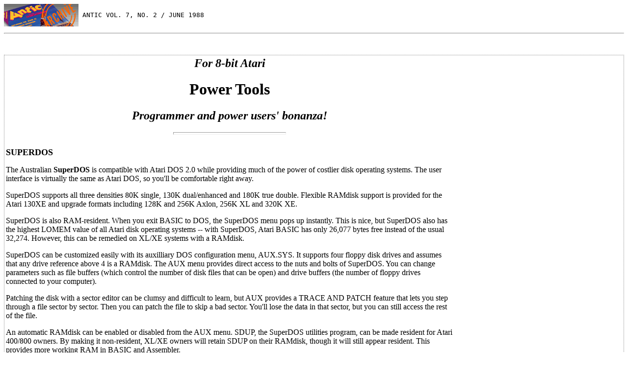

--- FILE ---
content_type: text/html; charset=UTF-8
request_url: https://www.atarimagazines.com/v7n2/PowerTools.php
body_size: 40519
content:
<HTML>
<HEAD>
<TITLE>Power Tools For 8-Bit Atari</TITLE>
<META name="Author" content="Charles Cherry, Matthew Ratcliff">
<META name="description" content="Power Tools For 8-Bit Atari. Programmers' And Power Users' Plethora!. From Antic Vol. 7, No. 2 / June 1988">
</HEAD>

<body text="#000000" bgcolor="#FFFFFF" link="#0000EE" vlink="#800080" alink="#FF0000"><PRE><a href="//www.atarimagazines.com/antic/"><img src="//www.atarimagazines.com/ccmaicons/antic.gif" height="46" width="152" alt="Classic Computer Magazine Archive" align=center border="0"></a> ANTIC VOL. 7, NO. 2 / JUNE 1988</PRE><hr>
<!DOCTYPE html PUBLIC "-//W3C//DTD XHTML 1.0 Transitional//EN">

<div name="topadholder" id="topadholder" style="display: block; min-width:800px; text-align:left;padding:25px 10px 10px 20px;line-height:9.5pt;clear:both;" ></div>
 <table style="zoom:1; min-width:800px;  border-width: 1px; border-spacing: 2px; border-style: dotted; border-color: gray; border-collapse: separate;">
<tr><td style="vertical-align:top; zoom:1; min-width:400px;">
<div id="main_article" name="main_article" style="zoom: 1; min-width:400px;">
<div id="spacer" style="width:400px;"></div>
<center><h2>
<i>For 8-bit Atari</i></h2>

<h1>
Power Tools</h1>

<h2>
<i>Programmer and power users' bonanza!</i></h2></center>

<hr WIDTH="25%" SIZE="5">
<br><b><font size=+1>SUPERDOS</font></b>
<p>The Australian <b>SuperDOS</b> is compatible with Atari DOS 2.0 while
providing much of the power of costlier disk operating systems. The user
interface is virtually the same as Atari DOS, so you'll be comfortable
right away.
<p>SuperDOS supports all three densities 80K single, 130K dual/enhanced
and 180K true double.  Flexible RAMdisk support is provided for the
Atari 130XE and upgrade formats including 128K and 256K Axlon, 256K XL
and 320K XE.
<p>SuperDOS is also RAM-resident. When you exit BASIC to DOS, the SuperDOS
menu pops up instantly. This is nice, but SuperDOS also has the highest
LOMEM value of all Atari disk operating systems -- with SuperDOS, Atari
BASIC has only 26,077 bytes free instead of the usual 32,274. However,
this can be remedied on XL/XE systems with a RAMdisk.
<p>SuperDOS can be customized easily with its auxilliary DOS configuration
menu, AUX.SYS. It supports four floppy disk drives and assumes that any
drive reference above 4 is a RAMdisk. The AUX menu provides direct access
to the nuts and bolts of SuperDOS.  You can change parameters such
as file buffers (which control the number of disk files that can be open)
and drive buffers (the number of floppy drives connected to your computer).
<p>Patching the disk with a sector editor can be clumsy and difficult to
learn, but AUX provides a TRACE AND PATCH feature that lets you step through
a file sector by sector. Then you can patch the file to skip a bad sector. 
You'll lose the data in that sector, but you can still access the rest
of the file.
<p>An automatic RAMdisk can be enabled or disabled from the AUX menu. 
SDUP, the SuperDOS utilities program, can be made resident for Atari 400/800
owners. By making it non-resident, XL/XE owners will retain SDUP on their
RAMdisk, though it will still appear resident. This provides more working
RAM in BASIC and Assembler.
<br><img SRC="SuperDOS.JPG" ALT="SUPERDOS screen" height=239 width=320>
<br>Superbin, a binary file loader that lets you make bootable machine
language game disks, can also be written to disk from the AUX menu. And
a menu loader for BASIC programs, Superbas, is also provided.
<p><b><font size=+1>WHAT IT HAS</font></b>
<p>Here are some of the differences between SuperDOS and Atari DOS:
<p>CARTRIDGE returns control to an external cartridge.  Internal Atari
BASIC on an XL or XE computer can be toggled on or off. Turning it off
gives you 8K more RAM for buffer space when disk files are copied.
<p>COPY works just like Atari DOS 2.0 and 2.5, except that SuperDOS automatically
determines the density of the source and destination disks, even on a single-drive
system. Wild card characters in filenames are allowed, and you can even
copy from disk to cassette.
<p>RENAME: In Atari DOS, you've got problems if you rename JOHN.DAT to MATT.DAT
when the disk already has a file called MATT.DAT. SuperDOS doesn't allow
this. Also, you can rename files using wild cards.
<p>FORMAT. SuperDOS is "density-smart" all the time, whereas many other
multi-density disk operating systems must be told what the density of a
disk is. You can also format RAMdisks with SuperDOS, specifying their density.
<p>SuperDOS FORMAT also allows "skewed" sector formatting for Supermax
drives. Skewed sector disks read and write much faster than standard format
disks (while Atari DOS 2.0 and 2.5 can still read and write them). However,
I'm aware of no such animal as a Supermax drive in the United States.
<p>DUP DISK gives the option of formatting the destination disk. SuperDOS
also lets you specify starting and ending sectors for a partial disk copy.
DUP DISK doesn't copy empty sectors and it gives an option to retry if
it finds a bad sector. Copying sectors to and from a RAMdisk is allowed
if the RAMdisk is initialized to the same density.
<p>RESTORE: When you delete a file, it will still show up in the directory,
preceded by a minus sign. This is the SuperDOS way of telling you that
the file has been removed-but can be recovered. Accidentally deleted files
can be restored with this command if they haven't been overwritten.
<p>VERIFY of disk write can be turned on or off. Turning it off disables
the read-after-write that all disk operating systems use to verify the
integrity of your disk files as they're created. This also speeds up disk-writing
significantly, but you might write a bad file without knowing it.
<p>When you first boot SuperDOS, you can print the manual (if BASIC is
installed) or exit to SuperDOS. If you exit, the first thing to do is format
and write a new SuperDOS master disk, then reboot with it. I've found that
exiting the original SuperDOS master disk to BASIC, then trying to return
to DOS, locks up the computer, but I'm certain this is just a quirk with
the documentation printing utility since all my subsequent SuperDOS disks
had no problems.
<p>Another minor glitch is that whenever I run a cartridge from SuperDOS
after loading a VBI routine, it gets disabled. However, if the VBI routine
is hooked in from an AUTORUN file and the SuperDOS menu never comes up,
it works fine.
<p>If you want a disk operating system more powerful than Atari DOS 2.0S
or 2.5 and more compatible than SpartaDOS or Atari DOS 3, you'll be pleased
with SuperDOS.  If you need the additional power of subdirectories,
--you'll need to get SpartaDOS or MyDOS, or wait for Atari's upcoming ADOS.
If you want support for more than four floppy disks and one RAMdisk, again
SuperDOS won't do it. But if you're looking for a powerful, forgiving,
user friendly, density-smart DOS, SuperDOS is super, especially at its
low price.--MATTHEW RATCLIFF
<p>$20, 24K disk. Technical Support, 205 Peoria Street, Daly City, CA 94014.
<p><font size=-2>CIRCLE <b>241</b> ON READER SERVICE CARD</font>
<p><b><font size=+1>FLASHBACK!</font></b>
<p><b>FlashBack!</b> is ICD's hard disk backup for 8-bit Atari power users.
But you don't really need a hard disk to find this software valuable. FlashBack!
also backs up your RAMdisks and floppies quickly and easily. And files
can be restored selectively with simple file copy commands, or with the
package's RESTORE.COM utility. ICD's SpartaDOS is required because FlashBack! 
uses the time and date stamps of your files for reference.
<p>The main menu has seven options. SOURCE lets you specify a source drive,
an optional subdirectory path to back up, and the destination drive. If
you entered a subdirectory for the source, it will be duplicated on the
destination drive.
<p>FORMAT can be specified for your first backup job. Before writing the
first destination disk, FlashBack! will prompt you for disk parameters,
such as those found in XINIT (with support for double density-and ultra-speed,
of course). This eliminates the need for a separate disk format process.
<p>With SINCE DATE, only files modified since a given date will be copied.
For this reason, accurate time and date stamping on your files is very
important.
<p>When all your options are set you can press [START] to begin the backup
or [Q] to quit and return to DOS.  FlashBack! creates a subdirectory
on the source disk the first time you back up a particular disk, which
contains a list of all the files backed up. If FlashBack! requires more
than one floppy disk for archiving your files, it will tell you when to
swap disks.
<p>RESTORE.COM lets you restore from your backup floppies to the original
(or another destination). You can also decide, file by file, what will
be restored. You can load and run files from the backup, or copy them as
you would any other SpartaDOS disk. Unexpected problems may crop up when
you attempt to load a file split across two backup disks, but RESTORE.COM
can retrieve these files.
<p>I use FlashBack! for daily backups of my RAMdisks, both in the computer's
RAM and on my ICD 1 Mb Multiple I/O Board. I have the ICD R-Time 8 cartridge
clock, so time and date stamps are always correct. After a long night's
work, I just run FlashBack!  and specify the previous day's date as
the reference time for backups. I don't have to remember which files I've
edited,or perform unnecessary file copies. FlashBack! does all the work
reliably and quickly.
<p>I haven't found any real bugs in FlashBack!, but it seems memory-hungry.
If I exit MAC/65 to SpartaDOS and execute FlashBack!, my 800XL will lock
up. But if I remove the cartridge and turn off built-in BASIC, FlashBack!
runs fine. Also, FlashBack! occasionally reports an unexpected error at
the very end of the backup process. It makes me nervous, but ICD told me
I could ignore it and that the software is being updated to eliminate this
error report.
<p>Overall, FlashBack! is very fast and reliable. it automates my file
backups a great deal. It has helped me establish the wise habit of regularly
archiving important work.  -MATTHEW RATCLIFF
<p>$29.95, 48K disk, requires SpartaDOS. ICD Inc., 1220 Rock Street, Rockford,
IL 61101. (815) 968-2228.
<p><font size=-2>CIRCLE <b>241</b> ON READER SERVICE CARD</font>
<p><b><font size=+1>SPARTADOS TOOL KIT</font></b>
<p>ICD's <b>SpartaDOS Tool Kit</b> is a powerful utility package of eight
valuable command files for your SpartaDOS system disks. Users of the powerful
SpartaDOS disk operating system will love the increased productivity of
their Atari systems.
<p>Previously, the only way to change a directory name was to delete it
and recreate it, but RENDIR.COM lets you change the directory name without
affecting the files in that subdirectory.
<p>How many times have you done an erase with the wrong template, trashing
hours of valuable work? VDEL will ask for a confirmation prompt before
deleting each file. if you enter a template for VDEL that might remove
the wrong files, you have a second chance to prevent the demolition of
important work.
<p>When you can't find a file, WHEREIS locates it, searching all subdirectories.
it allows wild cards, listing any file templates meeting your specifications,
along with the complete directory path. If you use several subdirectories,
especially on a hard drive, WHEREIS can keep you from tearing your hair
out.
<br><img SRC="SpartaDOS.JPG" ALT="SpartaDOS Tool Kit screen" height=238 width=320>
<br>ICD's 1 Mb Multi I/O Board provides the equivalent of 5.6 double-density
RAMdisks, printer spooler, RS232 interface, printer interface and hard
drive interface. The MIO must be reconfigured every time it is powered
up. Hard drive owners have no problem there, since the MIO ROMs automatically
load configuration data off the drive at boot time. Now MIOCFG lets you
save and store the MIO configuration on floppy disks, eliminating the manual
setup procedure every time the MIO is powered up.
<p>SORTDIR modifies the disk directory so you get a neat, tidy listing
every time. Sort priority can be set by filename, type, size, or creation
date. Any of these can be modified with the X flag, which reverses the
sort.
<p>Once you know all the commands, control of DOS goes much faster than
using a menu interface. But if you want a menu for SpartaDOS, DOSMENU will
suit your needs. It has the familiar look and feel of Atari DOS 2 and 2.5,
with additional commands for the advanced features of SpartaDOS.
<p>If you want your Atari to look and feel more like an IBM PC, just fire
up COMMAND. You'll never get lost five levels deep in subdirectories any
more. First, it gives you a directory path prompt. You can place 20 macro
key definitions in a COMMAND.BAT file, giving you up to 20 different character
strings executed automatically with [CONTROL] [SHIFT] key combinations.
<p>You can place all your favorite BASIC or MAC/65 keywords in macro files,
vastly improving your productivity.  COMMAND adds screen color controls
(COLOR BLACK, etc.), a COLD start command, HELP, PATH (subdirectory nesting
is added to the drive prompt) and IBM mode. IBM mode kicks in some extra
buffering features, allowing you to call up all or part of your last command
line, edit it and re-enter it.
<p>If a disk goes bad, I usually have a backup ready, but if not, then
DISKRX provides the tools to repair and recover valuable data on a damaged
disk, floppy or hard drive.  The SpartaDOS Tool Kit is an affordable,
high power utility package. I highly recommend it.  - MATTHEW RATCLIFF
<p>$29.95, 48K disk, requires SpartaDOS. ICD Inc., 1220 Rock Street, Rockford,
IL 61101. (815) 968-2228.
<p><font size=-2>CIRCLE <b>242</b> ON READER SERVICE CARD</font>
<p><b><font size=+1>BASIC TURBOCHARGER</font></b>
<p><b>BASIC Turbocharger</b> is an excellent book/disk collection of machine
language routines for your BASIC programs-more than 160 routines in all.
And the source code is available on an optional disk.
<p>These routines load and save pictures in most of the popular formats,
including compressed Micro Illustrator.  They support Player/Missile
Graphics, every Atari graphics mode, scrolling pictures, printer dumps
and Display List Interrupt color changes. They move memory, invert, search
and compare it, manipulate bits and, of course, double PEEKs and double
POKEs.
<p>The number routines convert between decimal, binary and hexadecimal
numbers and do some fancy array manipulations, including search, sort and
sum. They also provide a non-repeating random number generator-great for
card games-and a proper delay timer so you won't use empty FOR-NEXT loops.
<p>There are a lot of joystick routines, which I thought were unnecessary
-- until I tried them. They replace several IF-THEN statements and really
speed up a program. This greatly improves the "feel" of the joystick.
<p>BASIC Turbocharger will save you a lot of code, speed up your programs
and make them more compact. It also makes difficult things easy, like putting
text on a graphics screen or invoking the Atari Rainbow.
<p>Each routine is a self-contained string of relocatable code-there's
no jumping into the BASIC cartridge or the operating system. This means
the routines work with almost any BASIC, including BASIC XL, BASIC XE,
MicroSoft BASIC and TURBO BASIC XL. The strings of machine language code
are inserted into your program and called with the USR statement. Most
routines are less than one line long.
<p>All routines are listed in the fine instruction manual.  You could
just type them in, but they're machine language and contain all those inverse
graphic characters which drive us nuts when we type in the Antic listings.
Fortunately, Alpha Systems includes a disk containing the routines.
<p>The routines are contained in 120 short demonstrations, which makes
it easy to learn how to use them, but hard to include them in your programs.
First, you LOAD the sample program, renumber the lines you need and LIST
those lines to a disk file. Then LOAD your program and ENTER the file with
the machine language routine. It's tedious and cumbersome.
<p>For my personal use, I created a disk with the routines LISTed to files.
The routines are grouped by category, and each file has less than 100 lines,
so all my programs now start at line 100.  Whenever I need a routine,
I ENTER that file, renumber the lines I need and delete the rest. It's
much quicker.
<p>Building that disk was time consuming, and Alpha Systems should include
one in the package.  It's the only weak point in an overall excellent
product.--CHARLES CHERRY
<p>$24.95, 48K disk. Source code $10 with main package, $15 separately.
Alpha Systems, 1012 Skyland Drive, Macedonia, OH 44056. (216) 467-5665.
<p><font size=-2>CIRCLE <b>237</b> ON READER SERVICE CARD</font>
<p><b><font size=+1>ENHANCEMENTS TO BASIC</font></b>
<p><b>Enhancements to BASIC</b> is a comprehensive, self-contained program
containing powerful tools for DOS, editing and debugging. The disk comes
with three versions. While writing a program, you'll want the <i>full</i> 8K implementation
unless the program is very large, in which case you'll need the 4K <i>half</i>
implementation. For serious debugging, you'll want the TRACE version.
<p>Enhancements to BASIC only works with Atari BASIC.  In fact, during
a one-time initialization process, it copies your BASIC into itself and
modifies it. After initialization, it loads without using the computer's
BASIC.
<p>The added features are impressive: listing, renaming and cross-referencing
variables; searching for variables, statements and strings; auto-numbering,
renumbering and deleting blocks of lines; scrolling forward and backward
in a program listing; 14 macro soft keys (seven of them programmable);
a numeric keypad on the keyboard; and number entry in decimal or hexidecirnal.
<p>DOS functions provided by Enhancements to BASIC include directory, lock,
unlock, rename, erase, format and run at address. Error messages are in
English instead of cryptic numbers.
<p>TRACE is a powerful debugging tool, common to many languages but missing
from Atari BASIC. It lists each line as it's executed, making it easy to
pinpoint the offending line and correct it. Tracing on an Atari is a special
challenge. The graphics modes frustrate any simple listing tech- niques.
However, the trace in Enhancements to BASIC lets you list the whole line
or only the line number, list the lines to the screen or to a printer,
and turn the trace on or off while the program is running.
<p>Unfortunately, you can't view the trace and the program operation simultaneously
(except by tracing to a printer). Carefully turning the trace on and off
in the program can help, but it's still hard to see what's happening and
why at the same time. The trace and the program should share the same screen,
at least in Graphics 0.
<p>The only other serious drawback to Enhancements to BASIC is that the
disk is copy-protected. I could never use a language without backups. of
course, if your disk does get trashed, you lose only the enhancements;
you can continue to program with BASIC.  And you can still run your
programs.
<p>Finally, programmers should consider that many of the features of Enhancements
to BASIC are available in other BASIC dialects. Some programmers may prefer
to change dialects, rather than upgrade Atari BASIC. --CHARLES CHERRY
<p>$24.95, 48K disk. Available by mail only. Hathaway Electronics, P.O.
Box 168, Rices Landing, PA 15357. (412) 592-5981.
<p><font size=-2>CIRCLE <b>238</b> ON READER SERVICE CARD</font>
<p><b><font size=+1>BASIC VIEW</font></b>
<p><b>BASIC View</b> is a very good debugger for BASIC programs and really
does provide a view into the workings of your program. When you RUN a program,
a listing scrolls past and lines are highlighted as they are executed.
It is the most graphic trace function I have ever seen. You really get
a feel for the flow of the program.
<p>The BASIC View screen is divided into three areas: the program listing,
a display of two variables and a menu of BASIC View commands. It's very
easy to use, and most functions are controlled with a joystick. The variable
display shows the values of two variables or addresses.
<p>The menu has commands to scroll the listing forward and back, RUN the
program, RUN from a given line, set a stop line and set a count for the
stop line. For instance, you can set the program to RUN from line 120 and
stop on line 1560 during the fourth time through a loop. The speed at which
the program RUNS is adjustable (very useful) and you can jump back and
forth between the program screen and the BASIC View screen.
<br><img SRC="BASICView.JPG" ALT="BASIC View screen" height=227 width=320>
<br>Although BASIC View is the best debugger for Atari BASIC programmers,
it's not perfect. The biggest problem is that it doesn't show enough information.
Two variables aren't enough: you need at least four. While you can select
one of the variables, BASIC View displays the one declared next as the
other one. Of course, by declaring variables carefully you can pair them
up usefully. But that's not very flexible or easy, and a debugger is supposed
to make things easy.
<p>Other weak spots are minor: The joystick response is a bit sluggish.
I would like a few more lines for the listing, because the menu takes too
much space. And the program always returns to the first line when you go
to the list mode.
<p>BASIC View takes up 12K at the top of memory. If you are reasonably
attentive with your custom display lists, character sets and POKES, you
should find no conflicts in any program that fits. BASIC View will help
you under stand what your program is doing and find where it is going astray.
Since it makes the program flow so clear, it's also a great teaching aid
for my programming classes.--CHARLES CHERRY
<p>$19.95, 48K disk, AP0192. The Catalog, 544 Second Street, San Francisco,
CA 94107. (800) 234-7001.
<p><b><font size=+1>QUICK CODE</font></b>
<p><b>QuickCode</b> is an amazing collection of macros for the MAC/65 assembler.
It turns Assembly Language into a high level, BASIC-like language. Of course,
it retains the speed, flexibility and compactness of assembly code. The
manual claims that you don't need to know Assembly Language, just learn
to operate MAC/65 and program as you would in BASIC. That strikes me as
an exaggeration, but not a very big one.
<p>Program control macros include GOTO, GOSUB, RETURN, WAIT, TRAP and multi-line
IF-THEN-ELSE-ENDIF, as well as the multi-choice CASE, ON-GOTO and ON-GOSUB.
Loops include FOR-NEXT, DO-OD, LOOP-ENDLOOP and WHILE-ENDWHILE.
<p>QuickCode has full variable support, including one and two dimension
numerical and string arrays. It also has a special high-speed "indexed
string" data type. Macros exist to transfer data from one type to another.
<p>I/O macros include OPEN, CLOSE, NOTE, POINT, PRINT, INPUT, PUT, GET,
BPUT and BGET DOS commands include FORMAT, DELETE, RENAME, LOCK and UNLOCK.
<p>Graphics commands include GRAPHICS, SETCOLOR, COLOR, POSITION, LOCATE,
PLOT, DRAWTO and FILL.
<p>QuickCode has better Player/Missile Graphics support than any other
language, even Advan BASIC. It also has support for Vertical Blank Interrupts.
<p>There are even more goodies here, but I'll leave them for you to discover.
The only downsides to this package are lack of support for floating point
math (it only supports integers-see the Floating Point Package below) and
a manual which is organized alphabetically instead of grouping commands
by function. For instance, if you don't know that REPORT resets TRAP, how
can you find it?
<p>All in all, this is a fabulous package. I wish it had been available
years ago. It would have saved me weeks of coding.--CHARLES CHERRY
<p>$34.95, 48K disk, requires MAC/65. Stardust Software, PO. Box 33192,
Indianapolis, IN 46203. (317) 788-7403.
<p><font size=-2>CIRCLE <b>239</b> ON READER SERVICE CARD</font>
<p><b><font size=+1>FLOATING POINT PACKAGE</font></b>
<p><b>The Floating Point Package</b> is another collection of macros for
the MAC/65 assembler that provides easy access to floating point mathematics
with BASIC-like commands.
<p>Functions supported include addition, subtraction, multiplication, division,
logarithms (base a and base 10), exponentiation, inverse logs, array management,
input, print, compare, and branch and floating point-integer-ASCII conversions.
It also has a trigonometry library for sine, cosine, tangent, cotangent,
secant, cosecant and radian-degree conversions.
<p>If, like me, you have avoided using Assembly Language for programs which
required floating point, this is a salvation. Those floating point programs
usually need the increased speed of assembly language more than any others. 
While you may never use all of the functions, you'll rejoice at the simplicity
of effortless addition and subtraction.
<p>The Floating Point Package is a great companion to QuickCode (above).
Together they form the fastest, most powerful high level language available
on the Atari. But you'll want a RAMdisk to speed assembly of these monsters.
<p>The Floating Point Package comes bundled with Extended DDT, which I
think is the best debugger for the Atari. The amount of information it
gives is overwhelming.  Together, these two are the best value ever
offered to Assembly language programmers (with the possible exception of
MAC/65 itself).--CHARLES CHERRY
<p>$19.95, 48K disk, requires MAC/65 cartridge, AP0189. The Catalog, 544
Second Street, San Francisco, CA 94107. (800) 234-7001.
<p><b><font size=+1>DOS 4.0</font></b>
<p><b>DOS 4.0</b> (QDOS) is an easy-to-use, full-featured, well-documented
disk operating system. It supports all of the same XIO and direct DOS commands
under BASIC as DOS 2.  While the QDOS file format is not compatible
with DOS 2.0, the disk has programs to convert both DOS 2 and DOS 3 files
to QDOS. You can't convert to DOS 2, however. (<i>For this reason, <b>Antic</b>
cannot accept programs or articles in DOS 4.0 format.</i>-ANTIC ED)
<p>The initial menu displays the first 16 .COM files including Disk Utilities
(DISKUTIL) -- and the options to run a cartridge or get a disk directory.
The DISKUTIL screen is similar to the DOS 2 menu, but you can't redirect
a disk directory to the printer or a disk file, and there are three new
commands: Configure Drive, Merge DCF, and Identify Mode.
<p>Configure Drive lets you set up your drives individually as to density
and how many sides. (All configurations work fine on Atari's new XF551
drive.) Merge DCF lets you add new types of drives to your system. And
Identify Mode determines the format of the disk in the drive.
<p>The QDOS Duplicate File function lets you copy between disks of different
densities. And it can copy as many files as available memory permits in
one pass. However, once erased, a QDOS file can't be recovered.
<p>With one utility GOBASIC, you can automatically LOAD and RUN a BASIC
program, or create a file which will do so. Another utility, REDIRECT,
changes the logical drive number of any disk drive you specify. Also included
is a 100-screen online manual (about 26 printed pages) which alone is worth
the cost of QDOS.--RICH TIETJENS
<p>$10, 48K disk, PD067. The Catalog, 544 Second Street, San Francisco,
CA 94107. (415) 957-0886.




</div>
</td><td style="width:330px; min-width:330px; vertical-align:top; zoom:1; ">
<div id="sideadplaceholder" style=" width:340px; min-width:340px;">

</div>
          
</td></tr></table>






<div style="display: none">

<![if !IE]>
<script type="text/javascript">
var adcountoffset=0;
var aheightoffset=0;
var aheightfactor=0;
</script>

<![endif]>
<!--[if IE]>
<script type="text/javascript">
var adcountoffset=0;
var aheightoffset=19;
var aheightfactor=0.023;
</script>
<![endif]-->

<script type="text/javascript">
			        
			            
                  var maxAds = 20; 
                  google_max_num_ads = 6;
                  var elementId = "main_article";
                     var col = document.getElementById(elementId);  // determining the height of column to adjust number of ads
              var article_height=parseInt(col.offsetHeight-aheightoffset-((col.offsetHeight-aheightoffset)*aheightfactor)); //compensate for IE

                if (col) // if defined, trying to calculate how many ads to show
                {
                    var article_height=col.offsetHeight-aheightoffset;
               
                    var adHeight = 80;
                    numberOfAds = Math.floor(article_height / adHeight);
                    numberOfAds = parseInt(numberOfAds);
                  
                    numberOfAds = ((numberOfAds+5+adcountoffset) >= maxAds) ? maxAds : (numberOfAds+5+adcountoffset); //limiting numberOfAds
                   
                    google_max_num_ads=(numberOfAds > google_max_num_ads) ? numberOfAds :  google_max_num_ads;
                    

                }
			            function google_ad_request_done(google_ads){
			                var s = '<div style="width:330px; text-align:left;padding:25px 10px 0px 10px; line-height:15pt;" >';
			                s += '<a href=\"' + google_info.feedback_url + '\" style="clear:both; margin-left:0px;margin-top:-15px;display:block;color:#666666;font-family:verdana,arial,sans-serif; text-decoration: none; font-weight:500; font-size:9pt;">Ads by Google</a><div>';
			                var i;
			                
			                if (google_ads.length == 0) {
			                    return;
			                }
			                if (google_ads[0].type == "flash") {
			                    s += '<object classid="clsid:D27CDB6E-AE6D-11cf-96B8-444553540000"' +
			                    ' codebase="http://download.macromedia.com/pub/shockwave/cabs/flash/swflash.cab#version=6,0,0,0" WIDTH="' +
			                    google_ad.image_width +
			                    '" HEIGHT="' +
			                    google_ad.image_height +
			                    '"> <PARAM NAME="movie" VALUE="' +
			                    google_ad.image_url +
			                    '">' +
			                    '<PARAM NAME="quality" VALUE="high">' +
			                    '<PARAM NAME="AllowScriptAccess" VALUE="never">' +
			                    '<EMBED src="' +
			                    google_ad.image_url +
			                    '" WIDTH="' +
			                    google_ad.image_width +
			                    '" HEIGHT="' +
			                    google_ad.image_height +
			                    '" TYPE="application/x-shockwave-flash"' +
			                    ' AllowScriptAccess="never" ' +
			                    ' PLUGINSPAGE="http://www.macromedia.com/go/getflashplayer"></EMBED></OBJECT>';
			                                    if(document.getElementById('topadholder')) {
                                           document.getElementById('topadholder').innerHTML = s;
                                          }
			                    
			                }
			                else 
			                    if (google_ads[0].type == "image") {
			                    
			                        s += '<a href="' +
			                        google_ads[0].url +
			                        '" target="_top" title="go to ' +
			                        google_ads[0].visible_url +
			                        '" onmouseout="window.status=\'\'" onmouseover="window.status=\'go to ' +
			                        google_ads[0].visible_url +
			                        '\';return true"><img border="0" src="' +
			                        google_ads[0].image_url +
			                        '"width="' +
			                        google_ads[0].image_width +
			                        '"height="' +
			                        google_ads[0].image_height +
			                        '"></a>';
			        			              if(document.getElementById('topadholder')) {
                                           document.getElementById('topadholder').innerHTML = s;
                                  }
			                        
			                    }
			                    else 
			                        if (google_ads[0].type == "html") {
			                            s += google_ads[0].snippet;

			                            			  if(document.getElementById('topadholder')) {
                                           document.getElementById('topadholder').innerHTML = s;
                                          }
			                        }
			                        else {
                                if (google_ads.length == 1) {
			                                s += '<a style="line-height:18pt; letter-spacing: 2px; color:blue;font-family:verdana,arial,sans-serif;" href="' +
			                                google_ads[0].url +
			                                '" onmouseout="window.status=\'\'" onmouseover="window.status=\'go to ' +
			                                google_ads[0].visible_url +
			                                '\';return true"> <span style="font-size:18pt;font-weight:bold;"> ' +
			                                google_ads[0].line1 +
			                                '</span></a> <span style="line-height:18pt; letter-spacing: 2px; text-decoration:none;color:#0e0e0e;font-family:verdana,arial,sans-serif;font-size:14pt;font-weight:400;">&nbsp;-&nbsp;' +
			                                google_ads[0].line2 +
			                                '&nbsp;' +
			                                google_ads[0].line3 +
			                                '</span><br /><span><a style="color:blue;letter-spacing: 1.5px;font-size:13pt;font-weight:400;text-decoration:none;font-family:verdana,arial,sans-serif;" href="' +
			                                google_ads[0].url +
			                                '" onmouseout="window.status=\'\'" onmouseover="window.status=\'go to ' +
			                                google_ads[0].visible_url +
			                                '\';return true">' +
			                                google_ads[0].visible_url +
			                                '</span></a><br>';
			                                    if(document.getElementById('topadholder')) {
                                           document.getElementById('topadholder').innerHTML = s;
                                          }
			                                
			                            }
			                            else
			                            {
			                            if (google_ads.length > 1) {
			                              var s1 = '<div style="display: block; min-width:800px; text-align:left;padding:25px 10px 10px 20px;line-height:9.5pt;clear:both;" >';
                                  s1 += '<a href=\"' + google_info.feedback_url + '\" style="clear:both;margin-left:0px;margin-top:-15px;position:absolute;display:block;color:#666666;font-family:verdana,arial,sans-serif; text-decoration: none; font-weight:500; font-size:9pt;">Ads by Google</a><div>';
			           
			                                for (i = 0; i < 5; ++i) {
                                          s1 += '<div style="display: block; margin-right:2px;">';
			                                    s1 += '<a style="letter-spacing: 1.5px;color:blue;font-family:verdana,arial,sans-serif;font-size:10pt;font-weight:bold;" href="' +
			                                    google_ads[i].url +
			                                    '" onmouseout="window.status=\'\'" onmouseover="window.status=\'go to ' +
			                                    google_ads[i].visible_url +
			                                    '\';return true">' +
			                                    google_ads[i].line1 +
			                                    '</a> <span style="text-decoration:none;letter-spacing: 1.5px;color:#0e0e0e;font-family:verdana,arial,sans-serif;font-size:10pt;font-weight:400;">' +
			                                    google_ads[i].line2 +
                                          '&nbsp;' +
			                                    google_ads[i].line3 +
			                                    '</span> <span><a style="line-height:normal;color:blue;letter-spacing: 1.2px;font-size:9pt;font-weight:400;text-decoration:none;font-family:verdana,arial,sans-serif;" href="' +
			                                    google_ads[i].url +
			                                    '" onmouseout="window.status=\'\'" onmouseover="window.status=\'go to ' +
			                                    google_ads[i].visible_url +
			                                    '\';return true">' +
			                                    google_ads[i].visible_url +
			                                    '</span></a>';
			                                    s1 += "</div><br />"
			                                     
			                                }
                                     
                                       if(document.getElementById('topadholder')) {
                                           document.getElementById('topadholder').innerHTML = s1;
                                          }
                                          if (google_ads.length>5)
                                          {
                                          s2=s;
                                  
                                         for (i = 5; i < google_ads.length; ++i) {
                                         
			                                    s2 += '<div style="margin-right:2px;">';
			                                    s2 += '<a style="color:blue;font-family:courier new,verdana;font-size:12pt;font-weight:bold;" href="' +
			                                    google_ads[i].url +
			                                    '" onmouseout="window.status=\'\'" onmouseover="window.status=\'go to ' +
			                                    google_ads[i].visible_url +
			                                    '\';return true">' +
			                                    google_ads[i].line1 +
			                                    '</a><br /><span style="text-decoration:none;letter-spacing: 1.5px;color:#0e0e0e;font-family:verdana,arial,sans-serif;font-size:10pt;font-weight:400;">' +
			                                    google_ads[i].line2 +
                                          '&nbsp;' +
			                                    google_ads[i].line3 +
			                                    '</span> <span><a style="line-height:normal;color:blue;letter-spacing: 1.2px;font-size:9pt;font-weight:400;text-decoration:none;font-family:verdana,arial,sans-serif;" href="' +
			                                    google_ads[i].url +
			                                    '" onmouseout="window.status=\'\'" onmouseover="window.status=\'go to ' +
			                                    google_ads[i].visible_url +
			                                    '\';return true">' +
			                                    google_ads[i].visible_url +
			                                    '</span></a><br /><br />';
			                                    s2 += "</div>";
			                
			                                     
			                                }
                                  
		                                       if(document.getElementById('sideadplaceholder')) {
                                           document.getElementById('sideadplaceholder').innerHTML = s2;
                                          }
                                        }
			                               }
			                            }
			                        }
			            
			                
			                return;
			            }
			            google_ad_output = 'js';
                  google_feedback = 'on';
                  google_ad_client = "pub-0754410284344153";
                  google_alternate_color = "FFFFFF";
                  google_ad_channel ="1234567886";
                  google_ad_type = "text";
                  google_color_border = "FFFFFF";
                  google_color_bg = "FFFFFF";
                  google_color_link = "0000EE";
                  google_color_url = "0000EE";
                  google_color_text = "000000";
			                

			            
			        </script>
  </div>

<HR><UL><li><a href="javascript:history.back()">Back to previous page</a>
<li><a href="//www.atarimagazines.com/index/?issue=v7n2">View this issue's table of contents</a>
</UL>
</BODY>
</HTML>
